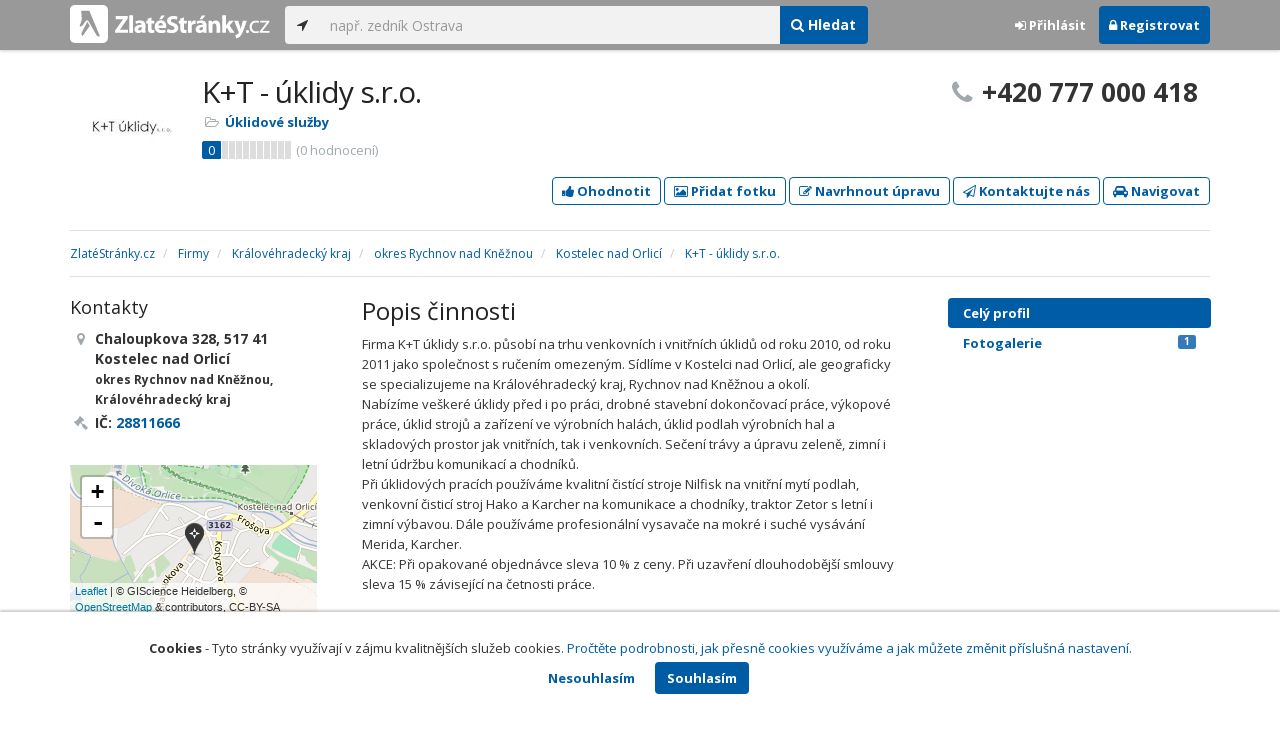

--- FILE ---
content_type: text/html; charset=utf-8
request_url: https://www.zlatestranky.cz/profil/H1443280
body_size: 9477
content:
<!DOCTYPE html>
<html>
<head>
    
    <meta charset="utf-8" />
    <meta http-equiv="x-ua-compatible" content="ie=edge">
    <meta name="viewport" content="width=device-width, initial-scale=1, maximum-scale=1, user-scalable=0">
    <title>K+T - &#250;klidy s.r.o., Kostelec nad Orlic&#237;, okres Rychnov nad Kněžnou - Zlat&#233;Str&#225;nky.cz</title>
            <link rel="canonical" href="https://www.zlatestranky.cz/profil/H1443280" />
    <link rel="apple-touch-icon" sizes="180x180" href="/Content/Img/ZlateStranky/Ico/apple-touch-icon.png">
<link rel="icon" type="image/png" href="/Content/Img/ZlateStranky/Ico/favicon-32x32.png" sizes="32x32">
<link rel="icon" type="image/png" href="/Content/Img/ZlateStranky/Ico/favicon-16x16.png" sizes="16x16">
<link rel="manifest" href="/Content/Img/ZlateStranky/Ico/manifest.json">
<link rel="mask-icon" href="/Content/Img/ZlateStranky/Ico/safari-pinned-tab.svg" color="#000000">
<link rel="shortcut icon" href="/Content/Img/ZlateStranky/Ico/favicon.ico">
<meta name="msapplication-config" content="/Content/Img/ZlateStranky/Ico/browserconfig.xml">
<meta name="theme-color" content="#ffffff">
    <meta name="google-site-verification" content="yfwgqPlI8fB4S4KWaEOPcpgOjOJO2ZIusFMaPTQv2Rc" />
    <meta name="format-detection" content="telephone=no" />
    <link href='https://fonts.googleapis.com/css?family=Open+Sans:400,300,700&subset=latin,latin-ext' rel='stylesheet' type='text/css'>
    <link rel="stylesheet" href="https://maxcdn.bootstrapcdn.com/font-awesome/4.7.0/css/font-awesome.min.css">
    <link href="/Content/css?v=QJRMArdcIFyK8vk7hQPGjoEfnmhUsk3AXhikIFcnplM1" rel="stylesheet"/>

    <link rel="stylesheet" href="/Styles/Decoration">
    <link rel="stylesheet" href="https://cmp.mediatel.cz/Content/UseWidgetCss">
    
                <script>
                    (function (i, s, o, g, r, a, m) {
                        i['GoogleAnalyticsObject'] = r; i[r] = i[r] || function () {
                            (i[r].q = i[r].q || []).push(arguments)
                        }, i[r].l = 1 * new Date(); a = s.createElement(o),
                        m = s.getElementsByTagName(o)[0]; a.async = 1; a.src = g; m.parentNode.insertBefore(a, m)
                    })(window, document, 'script', '//www.google-analytics.com/analytics.js', 'ga');

                    ga('create', 'UA-1540577-1', 'auto');
                    ga('send', 'pageview');
            </script>

</head>
<body id="page-top" class="profile profile-index">
    
    


    
<nav id="navbar-main" class="navbar navbar-default navbar-fixed-top">
    <div class="container">
        <div class="flex-container">
            <div class="flex1">
                    <a class="navbar-brand" href="/" title=""><img src="/Content/Img/ZlateStranky/logo-white.svg" alt="" class="nav-logo" /></a>
            </div>
            <div class="flex2">
                    <form class="navbar-form" action="/Search/All" role="search">
                        <div class="input-group">
                            <div class="input-group-btn">
                                <button class="btn btn-default" id="search-location" type="button"><i class="fa fa-location-arrow"></i></button>
                            </div>
                            <input id="main-search-input" type="text" class="form-control typeahead" data-suggest="profiles" name="q" aria-label="..." placeholder="např. zedník Ostrava" value="">
                            <div class="input-group-btn">
                                    <button class="btn btn-primary" value="Companies" type="submit"><i class="fa fa-search"></i> Hledat</button>
                            </div>
                            <!-- /btn-group -->
                        </div>
                    </form>
            </div>
            <div class="flex3">
                <div class="dropdown ugc-whoami pull-right">
    <div class="l-no">
        <a class="btn ugc-whoami-login"><i class="fa fa-sign-in"></i> Přihlásit</a>
        <a class="btn btn-primary ugc-whoami-register"><i class="fa fa-lock" aria-hidden="true"></i> Registrovat</a>
    </div>
    <div class="btn-group l-yes">
        <a role="button" data-toggle="dropdown" class="btn dropdown-toggle" href="#"><i class="fa fa-user-circle-o" aria-hidden="true"></i> <span class="ugc-whoami-fullname"></span></a>
        <ul class="dropdown-menu dropdown-menu-right" role="menu">
            <li><span class="ugc-lg-header">Přihlášen jako: <strong class="ugc-whoami-fullname"></strong><br /><em class="ugc-whoami-email"></em></span></li>
            <li><a href="https://cmp.mediatel.cz/">Dashboard</a></li>
            <li><a class="ugc-whoami-manageaccountcredentials">Upravit údaje</a></li>
            <li><a class="ugc-whoami-manageaccountpassword">Změnit heslo</a></li>
            <li><a class="btn btn-danger ugc-whoami-logout"><i class="fa fa-sign-out"></i> Odhlásit</a></li>
        </ul>
    </div>
</div>
            </div>
        </div>
    </div>
</nav>

    <div id="ad-branding" itemscope itemtype="https://schema.org/LocalBusiness">
    

    <div class="container profile-image-noimage"></div>

<div class="container detail-container">
    <section class="detail-header">
        <div class="row">
            <div class="col-sm-8 detail-header-details">
                                                    <div class="company-logo">
                        <a href="/profil/H1443280"><img alt="K+T - &#250;klidy s.r.o. - logo" src="https://images.mediatel.cz/imageResizer/resizeImage/?Url=https%3a%2f%2fi.mediatel.cz%2fcmp%2fstatic%2fphotos%2f201703%2ff7d00f6d8e8e4b348513d1a35e10ecee%2f97.png&amp;C=lZ0Zy988FoeC6okkGG0u4QiHitIWiF6%2fBjGwPbuQPNU%3d&amp;Width=80&amp;Height=80&amp;Crop=False&amp;Watermark=False"></a>
                    </div>
                    <meta itemprop="logo" content="http://i.mediatel.cz/cmp/static/photos/201703/f7d00f6d8e8e4b348513d1a35e10ecee/97.png" />
                <h1 itemprop="name">K+T - &#250;klidy s.r.o.</h1>
                <ul class="icon-list">
                        <li>
                            <i class="fa fa-folder-open-o"></i>
                                <a href="/firmy/rubrika/%C3%9Aklidov%C3%A9%20slu%C5%BEby">&#218;klidov&#233; služby</a><span></span>
                        </li>
                                    </ul>
                    <div class="oblibometr">
        <span itemprop="aggregateRating" itemscope="" itemtype="https://schema.org/AggregateRating" class="rating">
            <meta itemprop="worstRating" content="0">
            <meta itemprop="bestRating" content="100">
            <span itemprop="ratingValue" class="value">0</span> <span class="bar"><span style="width:0%" class="value-bar"></span></span>
                <span class="total">(<span itemprop="reviewCount">0</span> hodnocení)</span>
        </span>
    </div>

            </div>
                <div class="col-sm-4">
                        <p class="big-phone"><i class="fa fa-phone"></i><span itemprop="telephone">+420 777 000 418</span></p>
                                    </div>
        </div>
        <div class="row">
            <div class="col-md-12 action-but">
                
                    <a class="btn btn-primary btn-outline show-modal t-c" data-modaltitle="K+T - &#250;klidy s.r.o." data-ta="ProfileRatingsClick" href="https://ugc-cmp.mediatel.cz/cs-CZ/ratings/form?objectId=listing-H1443280&amp;type=Computed&amp;structure=%7b%22quality%22%3a%22Kvalita+proveden%c3%a9+pr%c3%a1ce%22%2c%22price%22%3a%22Cena%22%2c%22velocity%22%3a%22Rychlost%22%2c%22conditionscompliance%22%3a%22Dodr%c5%been%c3%ad+domluven%c3%bdch+podm%c3%adnek%22%7d&amp;returnUrl=https%3a%2f%2fwww.zlatestranky.cz%2fprofil%2fH1443280&amp;source=modal" data-ugc-ratings='{&quot;ObjectId&quot;:&quot;listing-H1443280&quot;,&quot;Type&quot;:&quot;Computed&quot;,&quot;Structure&quot;:&quot;{\&quot;quality\&quot;:\&quot;Kvalita proveden&#233; pr&#225;ce\&quot;,\&quot;price\&quot;:\&quot;Cena\&quot;,\&quot;velocity\&quot;:\&quot;Rychlost\&quot;,\&quot;conditionscompliance\&quot;:\&quot;Dodržen&#237; domluven&#253;ch podm&#237;nek\&quot;}&quot;,&quot;Width&quot;:&quot;400px&quot;,&quot;Height&quot;:&quot;100%&quot;}' title="Ohodnotit K+T - &#250;klidy s.r.o."><i class="fa fa-thumbs-up" aria-hidden="true"></i>&nbsp;Ohodnotit</a>

                    <a class="btn btn-primary btn-outline show-modal t-c" data-modaltitle="K+T - &#250;klidy s.r.o." data-ta="ProfilePicturesClick" href="https://ugc-cmp.mediatel.cz/cs-CZ/pictures/form?objectId=listing-H1443280&amp;returnUrl=https%3a%2f%2fwww.zlatestranky.cz%2fprofil%2fH1443280&amp;lat=50%2c118405&amp;lng=16%2c196665&amp;source=modal" data-ugc-pictures='{&quot;ObjectId&quot;:&quot;listing-H1443280&quot;,&quot;lat&quot;:&quot;50,118405&quot;,&quot;lng&quot;:&quot;16,196665&quot;,&quot;ReturnUrl&quot;:&quot;https://www.zlatestranky.cz/profil/H1443280&quot;,&quot;Width&quot;:&quot;450px&quot;,&quot;Height&quot;:&quot;100%&quot;}' title="Přidat uživatelskou fotografii pro K+T - &#250;klidy s.r.o."><i class="fa fa-picture-o"></i>&nbsp;Přidat fotku</a>

                    <a class="btn btn-primary btn-outline" data-modaltitle="Návrh úpravy" data-ta="ProfileSuggestionClick" href="https://content-cmp.mediatel.cz/SuggestionGroup/ListingSuggestion?globalId=10874173801&amp;returnUrl=https%3a%2f%2fwww.zlatestranky.cz%2fprofil%2fH1443280" title="Navrhnout úpravu"><i class="fa fa-pencil-square-o" aria-hidden="true"></i>&nbsp;Navrhnout úpravu</a>

                
                        <a class="btn btn-primary btn-outline show-modal-cmp t-c" data-widget-title="K+T - &#250;klidy s.r.o." data-widget-src="https://content-cmp.mediatel.cz/Widget/ContactForm?listingIds=58de05915515ef1d4c9f8a1b&amp;returnUrl=" data-ta="ProfileContactFormClick" href="https://content-cmp.mediatel.cz/Widget/ContactForm?listingIds=58de05915515ef1d4c9f8a1b&amp;returnUrl=https%3a%2f%2fwww.zlatestranky.cz%2fprofil%2fH1443280" title="Zaslat kontaktn&#237; zpr&#225;vu K+T - &#250;klidy s.r.o."><i class="fa fa-paper-plane-o" aria-hidden="true"></i>&nbsp;Kontaktujte nás</a>

                <a class="btn btn-primary btn-outline" data-ta="MapNavigateClick" href="https://www.google.com/maps/dir/?api=1&amp;destination=50.118405,16.196665" target="_blank" title="Navigovat na toto místo pomocí Google Maps"><i class="fa fa-car" aria-hidden="true"></i> Navigovat</a>
                <div class="btn-group ugc-listing-edit" role="group" data-objectid="58de05915515ef1d4c9f8a1b" data-class="btn btn-outline btn-danger" style="display:none"></div>
            </div>
        </div>
        <div class="detail-header-fixed invisible">
            <div class="container">
                <h1>K+T - &#250;klidy s.r.o.</h1>
                    <p class="big-phone"><i class="fa fa-phone"></i>+420 777 000 418</p>
            </div>
        </div>
    </section>
</div>

        <meta itemprop="image" content="http://i.mediatel.cz/cmp/static/photos/201703/f7d00f6d8e8e4b348513d1a35e10ecee/96.jpg" />


    <div class="container detail-details">
        <div class="row">
            <div class="col-sm-12">
                    <ol class="breadcrumb" itemscope itemtype="https://schema.org/BreadcrumbList">
        <li itemprop="itemListElement" itemscope itemtype="https://schema.org/ListItem" id="itemListElement-82e2a296-9836-4ec5-9afe-e82dce120d8f">
          <a href="/" itemscope itemtype="https://schema.org/Thing" itemprop="item" id="itemListElement-link-82e2a296-9836-4ec5-9afe-e82dce120d8f">
            <span itemprop="name">Zlat&#233;Str&#225;nky.cz</span>
          </a>
          <meta itemprop="position" content="1" />
        </li>
        <li itemprop="itemListElement" itemscope itemtype="https://schema.org/ListItem" id="itemListElement-0abdcafe-8709-4eff-93c7-91acb0c3b709">
          <a href="/firmy" itemscope itemtype="https://schema.org/Thing" itemprop="item" id="itemListElement-link-0abdcafe-8709-4eff-93c7-91acb0c3b709">
            <span itemprop="name">Firmy</span>
          </a>
          <meta itemprop="position" content="2" />
        </li>
        <li itemprop="itemListElement" itemscope itemtype="https://schema.org/ListItem" id="itemListElement-3f2d4fa0-a4c9-433c-8add-2d6d060a7641">
          <a href="/firmy/kraj/Kr%C3%A1lov%C3%A9hradeck%C3%BD%20kraj" itemscope itemtype="https://schema.org/Thing" itemprop="item" id="itemListElement-link-3f2d4fa0-a4c9-433c-8add-2d6d060a7641">
            <span itemprop="name">Kr&#225;lov&#233;hradeck&#253; kraj</span>
          </a>
          <meta itemprop="position" content="3" />
        </li>
        <li itemprop="itemListElement" itemscope itemtype="https://schema.org/ListItem" id="itemListElement-9abfe09f-57ca-4608-b5fc-168a9020c2ae">
          <a href="/firmy/kraj/Kr%C3%A1lov%C3%A9hradeck%C3%BD%20kraj/okres/Rychnov%20nad%20Kn%C4%9B%C5%BEnou" itemscope itemtype="https://schema.org/Thing" itemprop="item" id="itemListElement-link-9abfe09f-57ca-4608-b5fc-168a9020c2ae">
            <span itemprop="name">okres Rychnov nad Kněžnou</span>
          </a>
          <meta itemprop="position" content="4" />
        </li>
        <li itemprop="itemListElement" itemscope itemtype="https://schema.org/ListItem" id="itemListElement-2949e603-babd-428f-afeb-3ecf05c71fa0">
          <a href="/firmy/kraj/Kr%C3%A1lov%C3%A9hradeck%C3%BD%20kraj/okres/Rychnov%20nad%20Kn%C4%9B%C5%BEnou/obec/Kostelec%20nad%20Orlic%C3%AD" itemscope itemtype="https://schema.org/Thing" itemprop="item" id="itemListElement-link-2949e603-babd-428f-afeb-3ecf05c71fa0">
            <span itemprop="name">Kostelec nad Orlic&#237;</span>
          </a>
          <meta itemprop="position" content="5" />
        </li>
        <li itemprop="itemListElement" itemscope itemtype="https://schema.org/ListItem" id="itemListElement-4a6103e1-64d3-4dd7-a23d-1c72a6235082">
          <a href="/profil/H1443280" itemscope itemtype="https://schema.org/Thing" itemprop="item" id="itemListElement-link-4a6103e1-64d3-4dd7-a23d-1c72a6235082">
            <span itemprop="name">K+T - &#250;klidy s.r.o.</span>
          </a>
          <meta itemprop="position" content="6" />
        </li>
    </ol>

            </div>
        </div>

<div class="row">
    <div class="col-sm-12">
        <ul class="detail-tabs">
            <li class="active"><a href="/profil/H1443280">Celý profil</a></li>


    <li class="">
        <a href="/profil/H1443280/fotogalerie">Fotogalerie <span class="label label-primary pull-right">1</span></a>
    </li>

        </ul>
    </div>
</div>
            <div class="row detail-inner">
                <div class="col-md-9">
                    <div class="row">

                        <div class="col-sm-8 col-sm-push-4 centerside">

                                <section>
                                    <div class="row">
                                        <div class="col-md-12">
                                            <h2>Popis činnosti</h2>
                                            <p itemprop="description">
                                                Firma K+T úklidy s.r.o. působí na trhu venkovních i vnitřních úklidů od roku 2010, od roku 2011 jako společnost s ručením omezeným. Sídlíme v Kostelci nad Orlicí, ale geograficky se specializujeme na Královéhradecký kraj, Rychnov nad Kněžnou a okolí. <br />Nabízíme veškeré úklidy před i po práci, drobné stavební dokončovací práce, výkopové práce, úklid strojů a zařízení ve výrobních halách, úklid podlah výrobních hal a skladových prostor jak vnitřních, tak i venkovních. Sečení trávy a úpravu zeleně, zimní i letní údržbu komunikací a chodníků. <br />Při úklidových pracích používáme kvalitní  čistící stroje Nilfisk na vnitřní mytí podlah, venkovní čisticí stroj Hako a Karcher na komunikace a chodníky, traktor Zetor s letní i zimní výbavou. Dále používáme profesionální vysavače na mokré i suché vysávání Merida, Karcher.<br />AKCE: Při opakované objednávce sleva 10 % z ceny. Při uzavření dlouhodobější smlouvy sleva 15 % závisející na četnosti práce.
                                            </p>
                                        </div>
                                    </div>
                                </section>

                                <!-- Placeholder AdOcean_Slave_DETAIL_PREFERENTIALLISTING -->
        <!-- Key not found -->


                                <!-- Placeholder AdOcean_Slave_DETAIL_WALLPAPER -->
        <div class="banner" id="adoceancznnhmkxfnlx"></div>


                                <section class="gallery-mini">
                                    <div class="row">
                                        <div class="col-md-12" style="font-size:0">
                                                    <a href="/profil/H1443280/fotogalerie/profilova#photo-58de05915515ef1d4c9f89ea"><img src="https://images.mediatel.cz/imageResizer/resizeImage/?Url=https%3a%2f%2fi.mediatel.cz%2fcmp%2fstatic%2fphotos%2f201703%2ff7d00f6d8e8e4b348513d1a35e10ecee%2f96.jpg&amp;C=JIV6UTENsqQnfXi5kDWPPHXK2JvxTgkkszduaLD%2fRr4%3d&amp;Width=108&amp;Height=108&amp;Crop=True&amp;Watermark=False" title="Zobrazit fotografii" alt="" width="108" height="108" /></a>
                                                                                    </div>
                                    </div>
                                </section>

                                <section>
                                    <div class="row">
                                        <div class="col-sm-12 tagcloud">

                                                <h2>Služby</h2>
                                                    <span class="tag">vnitřn&#237; a venkovn&#237; &#250;klid</span>
                                                    <span class="tag">drobn&#233; stavebn&#237; dokončovac&#237; pr&#225;ce</span>
                                                    <span class="tag">v&#253;kopov&#233; pr&#225;ce</span>
                                                    <span class="tag">&#250;klid strojů a zař&#237;zen&#237;</span>
                                                    <span class="tag">&#250;klid podlah</span>
                                                    <span class="tag">sečen&#237; tr&#225;vy</span>
                                                    <span class="tag">&#250;pravy zeleně</span>
                                                    <span class="tag">&#250;držba komunikac&#237; a chodn&#237;ků</span>





                                        </div>
                                    </div>
                                </section>

                            <section>
                                <h2>Kontakty</h2>
                                    <h3>Telefony</h3>
                                        <table class="table table-list">
                                                <tr>
                                                    <td itemprop="telephone">+420 777 000 418</td>
                                                    <td>hlavn&#237; telefon</td>
                                                </tr>
                                        </table>
                                                                                            </section>





                            <div class="row">
                                <div class="col-sm-12 text-center banner">
                                    <div id="adoceanczppcgcponxx"></div>
                                </div>
                            </div>
                        </div>

                        <div class="col-sm-4 col-sm-pull-8 leftside">
                            <section>
                                <h2>Kontakty</h2>
                                <ul class="icon-list big">
                                        <li>
                                            <i class="fa fa-map-marker"></i>   <address itemprop="address" itemscope itemtype="https://schema.org/PostalAddress">
    <meta itemprop="streetAddress" content="Chaloupkova 328" />
    <meta itemprop="addressLocality" content="Kostelec nad Orlic&#237;" />
    <meta itemprop="postalCode" content="51741" />

      <span itemprop="description">Chaloupkova 328, 517 41 Kostelec nad Orlic&#237;<br /><small>okres Rychnov nad Kněžnou, Kr&#225;lov&#233;hradeck&#253; kraj</small></span>
  </address>

                                        </li>
                                                                                                                                                    <li><i class="fa fa-gavel"></i> IČ: <a href="https://wwwinfo.mfcr.cz/cgi-bin/ares/darv_res.cgi?ico=28811666&amp;jazyk=cz&amp;xml=1" rel="nofollow" title="K+T - &#250;klidy s.r.o. (ARES)" target="_blank">28811666</a></li>
                                                                    </ul>
                                <div class="map" style="width:100%;height:150px" data-centerpoi="{&quot;lat&quot;:50.118405,&quot;lng&quot;:16.196665,&quot;title&quot;:&quot;K+T - &#250;klidy s.r.o.&quot;,&quot;url&quot;:&quot;&quot;,&quot;id&quot;:&quot;00000000-0000-0000-0000-000000000000&quot;}" data-showcontrols="false"></div>
                            </section>

                            


                                <section class="tagcloud">
                                    <h2>Klíčová slova</h2>
                                        <a href="/firmy/hledani/%C3%BAklid" class="tag">&#250;klid</a>
                                        <a href="/firmy/hledani/%C3%BAklidov%C3%A9%20pr%C3%A1ce" class="tag">&#250;klidov&#233; pr&#225;ce</a>
                                        <a href="/firmy/hledani/%C3%BAklidov%C3%A9%20slu%C5%BEby" class="tag">&#250;klidov&#233; služby</a>
                                        <a href="/firmy/hledani/%C3%BAprava%20zelen%C4%9B" class="tag">&#250;prava zeleně</a>
                                        <a href="/firmy/hledani/%C3%BAdr%C5%BEba%20zelen%C4%9B" class="tag">&#250;držba zeleně</a>
                                </section>
                                                            <section class="tagcloud">
                                    <h2>Kategorie</h2>
                                        <a href="/firmy/rubrika/%C3%9Aklidov%C3%A9%20slu%C5%BEby" class="tag">&#218;klidov&#233; služby</a>
                                </section>
                                                            <section>
                                    <h2>Platební metody</h2>
                                    <ul class="list-inline">
                                            <li>hotově</li>
                                    </ul>
                                </section>
                                                    </div>
                    </div>
                </div>
                <div id="leftCol" class="col-sm-3">
                    
<div id="sidebar" class="affix-top hidden-sm hidden-xs">
    <ul role="tablist" class="nav">
        <li class="active"><a href="/profil/H1443280">Celý profil</a></li>


    <li class="">
        <a href="/profil/H1443280/fotogalerie">Fotogalerie <span class="label label-primary pull-right">1</span></a>
    </li>

    </ul>

    <!-- Placeholder AdOcean_Slave_DETAIL_SKYSCRAPER -->
        <!-- Key not found -->
</div>
                </div>
            </div>

    </div>
        <section class="container competitors">
        <div class="row">
            <div class="col-sm-12">
                <h2>Nejbližš&#237; podobn&#233; firmy</h2>
                <div class="row list-result-cards">
                        <div class="col-md-3 col-sm-6">
                                <div class="card">
                <div class="image">
            <a href="/profil/H1109087" title="Zobrazit profil" class="t-c" data-ta="CompetitorLinkClick" data-ad="{&quot;id&quot;:&quot;H1109087&quot;,&quot;i&quot;:1,&quot;t&quot;:1}">
                    <img alt="Alena Chovancov&#225; - KOS" class="img-responsive" src="https://images.mediatel.cz/imageResizer/resizeImage/?Url=https%3a%2f%2fi.mediatel.cz%2fcmp%2fstatic%2fphotos%2f201703%2f60fbe17ce7ba4b419ebdc3246f5e2792%2f47.png&amp;C=zRayF9eBXStT%2faP4SV3zWfOkYwBVjr7uP%2b%2f6B8aHqmc%3d&amp;Width=300&amp;Height=169&amp;Crop=False&amp;Watermark=False" width="298" height="198" />
            </a>
        </div>
        <div class="caption">
            <h3><a href="/profil/H1109087" title="Zobrazit profil" class="t-c" data-ta="CompetitorLinkClick" data-ad="{&quot;id&quot;:&quot;H1109087&quot;,&quot;i&quot;:1,&quot;t&quot;:1}">Alena Chovancov&#225; - KOS</a></h3>
            <ul class="icon-list">
                <li><i class="fa fa-map-marker"></i> Ostrava</li>
                    <li>
                        <i class="fa fa-folder-open-o"></i>
                            <a href="/firmy/rubrika/%C3%9Aklidov%C3%A9%20slu%C5%BEby">&#218;klidov&#233; služby</a>                    </li>
                            </ul>
                <div class="oblibometr">
        <span class="rating">
            <span class="value">0</span> <span class="bar"><span style="width:0%" class="value-bar"></span></span>
                <span class="total">(<span>0</span> hodnocení)</span>
        </span>
    </div>

        </div>
    </div>

                        </div>
                </div>
            </div>
        </div>
    </section>

</div>

    <!-- Placeholder AdOcean_Slave_DETAIL_BRANDING -->
        <div class="banner" id="adoceancztoiinjfkbp"></div>





    <section id="global-addcompany">
    <div class="container">
        <div class="row">
            <div class="span12 ugc-whoami" style="text-align:center">
                <p>Chcete přidat firmu do katalogu? <span class="number"><b class="black">Volejte 771&nbsp;270&nbsp;421</b></span> nebo&nbsp;stiskněte tlačítko <a class="btn btn-success" href="https://content-cmp.mediatel.cz/Listing/New?returnUrl=https%3a%2f%2fwww.zlatestranky.cz%2fprofil%2fH1443280" title="Přidat firmu do Zlat&#253;ch str&#225;nek zcela zdarma"><span class="l-yes">Přidat firmu</span><span class="l-no">Přihl&#225;sit se a přidat firmu</span></a></p>
            </div>
        </div>
    </div>
</section>

<footer class="container-fluid">
    <div class="row">
        <div class="container">
            <div class="row">
                <div class="col-sm-3 col-xs-6">
                    <ul class="ugc-footer">
                        <li>
                            <h5>Mediatel</h5>
                        </li>
                        <li><a href="https://www.mediatel.cz/produkty/kontakt/">Kontakt</a></li>
                        <li><a href="https://www.mediatel.cz/reference/">Reference</a></li>
                        <li><a href="https://www.mediatel.cz/o-nas/obchodni-podminky/">Obchodní podmínky</a></li>
                    </ul>
                </div>
                <div class="col-sm-3 col-xs-6">
                    <ul class="ugc-footer">
                        <li>
                            <h5>Produkty</h5>
                        </li>
                        <li><a href="https://www.mediatel.cz/produkty/internetove-stranky/">Internet123.cz</a></li>
                        <li><a href="https://www.mediatel.cz/produkty/online-katalogy-2/">Online katalogy</a></li>
                        <li><a href="https://www.mediatel.cz/produkty/ppc-kampane/">PPC kampaně</a></li>
                        <li><a href="https://www.mediatel.cz/produkty/socialni-site/">Sociální sítě</a></li>
                    </ul>
                </div>
                <div class="col-sm-3 col-xs-6">
                    <ul class="ugc-footer">
                        <li>
                            <h5>Služby</h5>
                        </li>
                        <li><a href="https://www.mediatel.cz/sluzby/mobilni-aplikace-ke-stazeni/">Mobilní aplikace ke stažení</a></li>
                        <li><a href="https://www.mediatel.cz/produkty/online-katalogy/">Online katalogy</a></li>
                        <li><a href="https://www.mediatel.cz/sluzby/digital-presence-management/">Digital Presence Management</a></li>
                        <li><a href="https://www.mediatel.cz/sluzby/vice-zakazniku/">Více zákazníků</a></li>
                    </ul>
                </div>
                <div class="col-sm-3 col-xs-6">
                    <ul class="ugc-footer">
                        <li>
                            <h5>Sledujte nás</h5>
                        </li>
                        <li><a target="_blank" href="https://www.facebook.com/mediatel.cz"><i class="fa fa-facebook-square"></i>Facebook</a></li>
                        <li><a target="_blank" href="https://twitter.com/MEDIATEL_CZ"><i class="fa fa-twitter"></i>Twitter</a></li>
                        <li><a target="_blank" href="https://www.linkedin.com/company/mediatel-spol.-s-r.o."><i class="fa fa-linkedin-square"></i>LinkedIn</a></li>
                    </ul>
                </div>
            </div>
            <div class="row">
                <div class="col-md-12 text-center">
                    <p>
                        <strong>&copy; 2026 MEDIATEL&nbsp;CZ, s.r.o.,</strong> Za Potokem&nbsp;46/4, 106&nbsp;00 Praha&nbsp;10, tel.: +420&nbsp;771&nbsp;270&nbsp;421,
                        verze 1.29.0.143, <a href="/Cookies">Cookies</a>
                    </p>
                </div>
            </div>
        </div>
    </div>
</footer>
    <div class="cookie-info">
        <div class="container">
          <div class="row text-center">
            <p>
              <strong>Cookies</strong> -
              Tyto stránky využívají v zájmu kvalitnějších služeb cookies. <a class="show-modal-cmp" data-widget-title="Cookies na Zlat&#233;Str&#225;nky.cz" data-widget-src="https://cmp.mediatel.cz/Widget/Article?slug=pouzivani-cookies-na-zlatestranky-cz" href="/Cookies" title="Cookies na Zlat&#233;Str&#225;nky.cz">Pročtěte podrobnosti, jak přesně cookies využíváme a jak můžete změnit příslušná nastavení.</a>
            </p>
            <p>
              <a class="btn btn-acceptcookies-no" href="/Cookies/Disagree?returnUrl=https%3A%2F%2Fwww.zlatestranky.cz%2Fprofil%2FH1443280">Nesouhlasím</a> <a class="btn btn-primary btn-acceptcookies-yes" href="/Cookies/Agree?returnUrl=https%3A%2F%2Fwww.zlatestranky.cz%2Fprofil%2FH1443280">Souhlasím</a>
            </p>
          </div>
        </div>
    </div>


<script src="/Scripts/js?v=dadcRriRvySnSjf3suP_XTLsJRX9kFB0N3yC8U8yj2I1"></script>

    <script src="https://cmp.mediatel.cz/Script/UgcHelpers"></script>
    <script src="https://cmp.mediatel.cz/UseWidgetScript"></script>

    
        <script>
            var Stats = Stats || {};
            Stats.Category = "Detail";
            Stats.EventData = {"id":"H1443280","nc":"H1109087"};
            $(document).ready(function () {
                Stats.TrackEvent(Stats.Category, 'Load', JSON.stringify(Stats.EventData));
            });
    </script>


            <script type="text/javascript" src="//cz.adocean.pl/files/js/ado.js"></script>
            <script type="text/javascript">
                /* (c)AdOcean 2003-2016 */
                if (typeof ado !== "object") { ado = {}; ado.config = ado.preview = ado.placement = ado.master = ado.slave = function () { }; }
                ado.config({ mode: "new", xml: false, characterEncoding: true });
                ado.preview({ enabled: false, emiter: "cz.adocean.pl", id: "qyqsIrcWTUOUVS3gvrLS7VfVQXyYVocouDa6TTtO.Yb.t7" });
                /* AdOcean_Master_DETAIL */

var adOceanKeys = ["h1443280","kostelec-nad-orlici","okres-rychnov-nad-kneznou","kraj-kralovehradecky-kraj","uklidove-sluzby","uklidove-sluzby-kostelec-nad-orlici","uklidove-sluzby-okres-rychnov-nad-kneznou","uklidove-sluzby-kraj-kralovehradecky-kraj"];
 ado.master({ id: 'hqyr5MN7qOJVOmhsogmHZ74LsXxBbuduMyeqQAFqilr.g7', server: 'cz.adocean.pl', keys: adOceanKeys ,vars: {nc: '1'} });            </script>
    <!-- Script AdOcean_Slave_DETAIL_BRANDING -->
        <script>
                    if (typeof ado.slave != "undefined") {
                        ado.slave('adoceancztoiinjfkbp', { myMaster: 'hqyr5MN7qOJVOmhsogmHZ74LsXxBbuduMyeqQAFqilr.g7' });
                    }
        </script>
    <!-- Script AdOcean_Slave_DETAIL_WALLPAPER -->
        <script>
                    if (typeof ado.slave != "undefined") {
                        ado.slave('adoceancznnhmkxfnlx', { myMaster: 'hqyr5MN7qOJVOmhsogmHZ74LsXxBbuduMyeqQAFqilr.g7' });
                    }
        </script>
    <!-- Script AdOcean_Slave_DETAIL_SKYSCRAPER -->
        <!-- Key not found -->

    



</body>
</html>

--- FILE ---
content_type: application/javascript; charset=utf-8
request_url: https://sso.mediatel.cz/cs-CZ/Account/WhoAmI?callback=jQuery31104093111183713607_1769020043101
body_size: 69
content:
jQuery31104093111183713607_1769020043101({"IsLogged":false,"FullName":null,"Email":null,"LogoutUrl":null,"LoginUrl":"https://sso.mediatel.cz/cs-CZ/Account/Login","RegisterAccountUrl":"https://sso.mediatel.cz/cs-CZ/Account/Register","ManageAccountPasswordUrl":null,"ManageAccountCredentialsUrl":null,"DateTime":"2026-01-21T19:27:24.8926095+01:00","Culture":"cs-CZ","TermsAndConditionsAcceptedOn":null});